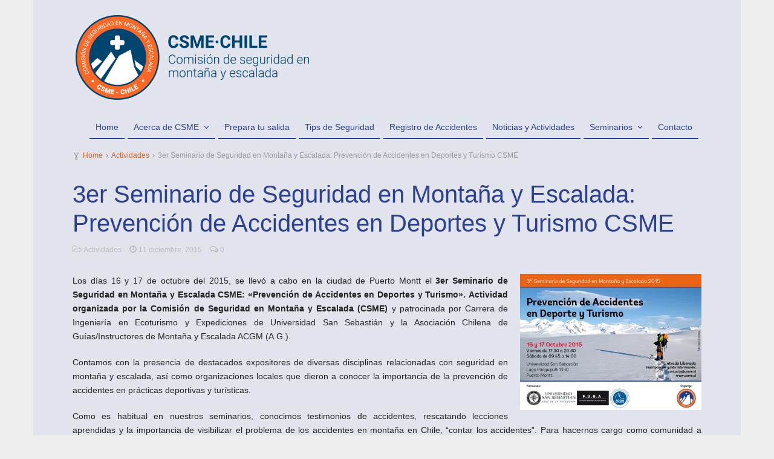

--- FILE ---
content_type: text/css
request_url: https://www.csme.cl/wp-content/plugins/g7-shortcodes/css/shortcodes.css?ver=6.7.4
body_size: 2261
content:
/* =Blockquotes
-----------------------------------*/

blockquote.g7-pullquote {
	width: 220px;
	margin: 0 0 20px;
	letter-spacing: 1px;
	padding: 0 35px 0 35px;
}
blockquote.left {
	float: left;
}
blockquote.right {
	float: right;
}
blockquote.g7-pullquote.right {
	padding-right: 0;
	margin-left: 20px;
}
blockquote.g7-pullquote p {
	padding-right: 10px;
}
blockquote cite {
	display: block;
	margin-top: 10px;
	font-weight: normal;
	font-size: 11px;
	color: #555;
}
blockquote cite:before {
	content: "— ";
}


/* =Buttons
-----------------------------------*/

.g7-btn {
	cursor: pointer;
	display: inline-block;
	padding: 5px 12px 8px;
	font-family: 'Open Sans', Arial, sans-serif;
	font-size: 12px;
	font-weight: bold;
	color: #fff;
	border: none;
	background-color: #ef4423;
	-webkit-box-shadow:
		1px 1px 1px rgba(0, 0, 0, 0.03),
		0 2px 0 rgba(255, 255, 255, 0.2) inset,
		0 0 1px rgba(0, 0, 0, 0.5) inset,
		0 -4px 0 rgba(0, 0, 0, 0.1) inset;
	-moz-box-shadow:
		1px 1px 1px rgba(0, 0, 0, 0.03),
		0 2px 0 rgba(255, 255, 255, 0.2) inset,
		0 0 1px rgba(0, 0, 0, 0.5) inset,
		0 -4px 0 rgba(0, 0, 0, 0.1) inset;
	box-shadow:
		1px 1px 1px rgba(0, 0, 0, 0.03),
		0 2px 0 rgba(255, 255, 255, 0.2) inset,
		0 0 1px rgba(0, 0, 0, 0.5) inset,
		0 -4px 0 rgba(0, 0, 0, 0.1) inset;
	background-image: -webkit-linear-gradient(rgba(255, 255, 255, 0.2), rgba(255, 255, 255, 0.1));
	background-image: -moz-linear-gradient(rgba(255, 255, 255, 0.2), rgba(255, 255, 255, 0.1));
	background-image: -ms-linear-gradient(rgba(255, 255, 255, 0.2), rgba(255, 255, 255, 0.1));
	background-image: -o-linear-gradient(rgba(255, 255, 255, 0.2), rgba(255, 255, 255, 0.1));
	background-image: linear-gradient(rgba(255, 255, 255, 0.2), rgba(255, 255, 255, 0.1));
	-webkit-border-radius: 2px;
	-moz-border-radius: 2px;
	border-radius: 2px;
	text-shadow: 1px 1px 0 rgba(0, 0, 0, 0.1);
}
.g7-btn:hover,
.g7-btn:focus {
	color: #fff;
	background-image: -webkit-linear-gradient(rgba(255, 255, 255, 0.3), rgba(255, 255, 255, 0.2));
	background-image: -moz-linear-gradient(rgba(255, 255, 255, 0.3), rgba(255, 255, 255, 0.2));
	background-image: -ms-linear-gradient(rgba(255, 255, 255, 0.3), rgba(255, 255, 255, 0.2));
	background-image: -o-linear-gradient(rgba(255, 255, 255, 0.3), rgba(255, 255, 255, 0.2));
	background-image: linear-gradient(rgba(255, 255, 255, 0.3), rgba(255, 255, 255, 0.2));
}
.g7-btn.red {
	background-color: #ef4423;
}
.g7-btn.bittersweet {
	background-color: #fb6239;
}
.g7-btn.coral {
	background-color: #ff764c;
}
.g7-btn.orange {
	background-color: #fe9b00;
}
.g7-btn.celery {
	background-color: #9fc54e;
}
.g7-btn.blue {
	background-color: #3e93d2;
}
.g7-btn.cerulean {
	background-color: #00adef;
}
.g7-btn.eastern {
	background-color: #2790b0;
}
.g7-btn.terracotta {
	background-color: #e15f4e;
}
.g7-btn.pink {
	background-color: #ff6fbc;
}
.g7-btn.cranberry {
	background-color: #dd577a;
}
.g7-btn.sunset {
	background-color: #ff4c54;
}
.g7-btn.medium {
	font-size: 14px;
	padding: 8px 16px 11px;
}
.g7-btn.large {
	font-size: 17px;
	padding: 12px 20px 15px;
}
.buttons .g7-btn {
	margin: 0 10px 10px 0;
}
body a.g7-btn,
body a.g7-btn:hover {
	color: #fff;
	text-decoration: none;
}


/* =Message Boxes
-----------------------------------*/

.g7-msg {
	color: #444;
	border: 1px solid #ddd;
	margin-bottom: 20px;
	padding: 20px 10px 20px 40px;
	-webkit-border-radius: 3px;
	-moz-border-radius: 3px;
	border-radius: 3px;
	-webkit-box-shadow: inset 0 0 10px rgba(0, 0, 0, 0.05);
	-moz-box-shadow: inset 0 0 10px rgba(0, 0, 0, 0.05);
	box-shadow: inset 0 0 10px rgba(0, 0, 0, 0.05);
	background-position: 12px 22px;
	background-repeat: no-repeat;
	cursor: pointer;
}
.g7-msg h3 {
	font-size: 14px;
	line-height: 20px;
	font-weight: bold;
	color: #555;
	text-shadow: 1px 1px 0 rgba(255, 255, 255, 0.5);
}
.g7-info {
	border-color: #BFDBF2;
	background-color: #EDFAFF;
	background-image: url(../images/information-white.png);
}
.g7-success {
	border-color: #D3E5AD;
	background-color: #FAFFEA;
	background-image: url(../images/tick.png);
}
.g7-error {
	border-color: #F2BDA3;
	background-color: #FCE8E0;
	background-image: url(../images/exclamation-red.png);
}
.g7-warning {
	border-color: #EAE3AF;
	background-color: #FFFCE5;
	background-image: url(../images/exclamation.png);
}
body .g7-msg h3 {
	margin: 0 0 10px;
}


/* =Tabs
-----------------------------------*/

ul.g7-tabs {
	display: block;
	margin: 0 0 20px 0 !important;
	padding: 0;
	border-bottom: solid 1px #ddd;
}
ul.g7-tabs li {
	display: block;
	width: auto;
	height: 30px;
	padding: 0;
	float: left;
	margin: 0;
}
ul.g7-tabs li a {
	-moz-box-sizing: content-box;
	-webkit-box-sizing: content-box;
	box-sizing: content-box;
	display: block;
	text-decoration: none;
	width: auto;
	height: 29px;
	padding: 0px 20px;
	line-height: 30px;
	border: solid 1px #ddd;
	border-width: 1px 1px 0 0;
	margin: 0;
	background: #f5f5f5;
	outline: none;
	transition: none;
}
ul.g7-tabs li a.active {
	background: #fff;
	height: 30px;
	position: relative;
	/*top: -4px;
	padding-top: 4px;*/
	border-left-width: 1px;
	margin: 0 0 0 -1px;
	color: #111;
	-moz-border-radius-topleft: 2px;
	-webkit-border-top-left-radius: 2px;
	border-top-left-radius: 2px;
	-moz-border-radius-topright: 2px;
	-webkit-border-top-right-radius: 2px;
	border-top-right-radius: 2px;
}
ul.g7-tabs li:first-child a.active {
	margin-left: 0;
}
ul.g7-tabs li:first-child a {
	border-width: 1px 1px 0 1px;
	-moz-border-radius-topleft: 2px;
	-webkit-border-top-left-radius: 2px;
	border-top-left-radius: 2px;
}
ul.g7-tabs li:last-child a {
	-moz-border-radius-topright: 2px;
	-webkit-border-top-right-radius: 2px;
	border-top-right-radius: 2px;
}
ul.g7-tabs-content {
	list-style-type: none;
	margin: 0 0 20px !important;
	padding: 0;
	display: block;
}
ul.g7-tabs-content > li {
	display: none;
	list-style: none;
	margin: 0;
}
ul.g7-tabs-content > li.active {
	display: block;
}
ul.g7-tabs:before,
ul.g7-tabs:after {
	content: '\0020';
	display: block;
	overflow: hidden;
	visibility: hidden;
	width: 0;
	height: 0;
}
ul.g7-tabs:after {
	clear: both;
}
ul.g7-tabs {
	zoom: 1;
}

ul.g7-tabs li a {
	color: #999;
	background-color: #fafafa;
}
ul.g7-tabs li a:hover {
	background-color: #fff;
}


/* =Accordion
-----------------------------------*/

.g7-accordion {
	border: 1px solid #ddd;
	border-bottom: none;
	margin-bottom: 20px;
}
.g7-accordion > dt {
	color: #999;
	background-color: #fafafa;
	padding: 10px;
	cursor: pointer;
	margin: 0;
	border-bottom: 1px solid #ddd;
}
.g7-accordion > dt.active {
	background: #fff;
	color: #444;
	border-bottom: none;
	font-weight: bold;
}
.g7-accordion > dt:hover {
	background-color: #fff;
}
.g7-accordion > dd {
	margin: 0 !important;
	padding: 10px;
	border-bottom: 1px solid #ddd;
}


/* =Lists
-----------------------------------*/

.g7-bullet > ul,
.g7-tick > ul,
.g7-cross > ul,
.g7-plus > ul {
	list-style: none;
	padding: 0;
	margin-left: 0 !important;
}
.g7-bullet ul li {
	padding-left: 25px;
	background: url(../images/globe-small.png) 0 5px no-repeat;
}
.g7-tick ul li {
	padding-left: 25px;
	background: url(../images/tick.png) 0 4px no-repeat;
}
.g7-cross ul li {
	padding-left: 25px;
	background: url(../images/cross.png) 0 5px no-repeat;
}
.g7-plus ul li {
	padding-left: 25px;
	background: url(../images/plus.png) 0 4px no-repeat;
}
body .g7-bullet ul li,
body .g7-tick ul li,
body .g7-cross ul li,
body .g7-plus ul li {
	margin: 0;
	list-style: none;
}


/* =Columns
----------------------------------------------- */

.g7-one_half,
.g7-one_third,
.g7-two_third,
.g7-one_fourth,
.g7-two_fourth,
.g7-three_fourth {
	margin-right: 4%;
	float: left;
	margin-bottom: 20px;
	height: auto !important;
}
.g7-one_half {
	width: 48%;
}
.g7-one_third {
	width: 30.6666%;
}
.g7-two_third {
	width: 65.3332%;
}
.g7-one_fourth {
	width: 22%;
}
.g7-three_fourth {
	width: 74%;
}
.g7-last {
	margin-right: 0 !important;
}


/* =Separator
----------------------------------------------- */

.g7-separator {
	border-top: 1px dashed #ebebeb;
	height: 1px;
	margin-bottom: 19px;
	clear: both;
}
.g7-space {
	height: 20px;
	clear: both;
}


/* =Code
----------------------------------------------- */

.g7-code pre {
	white-space: pre-wrap;
	white-space: -moz-pre-wrap;
	white-space: -pre-wrap;
	white-space: -o-pre-wrap;
	word-wrap: break-word;
	margin-bottom: 20px;
	padding: 10px;
	background: #fafafa url(../images/code-bg.png);
	padding: 19px;
	line-height: 19px;
	border: 1px solid #eaeaea;
	-webkit-box-shadow: inset 0 0 5px rgba(0, 0, 0, 0.04);
	-moz-box-shadow: inset 0 0 5px rgba(0, 0, 0, 0.04);
	box-shadow: inset 0 0 5px rgba(0, 0, 0, 0.04);
}
body .g7-code pre,
#content .g7-code pre {
	line-height: 19px;
	padding: 19px;
}


/* =Highlight
----------------------------------------------- */

.g7-highlight {
	background-color: #777;
	color: #222;
	padding: 0 3px;
	-webkit-border-radius: 2px;
	-moz-border-radius: 2px;
	border-radius: 2px;
}
.g7-highlight.red {
	background-color: #F29898;
}
.g7-highlight.green {
	background-color: #8BF58B;
}
.g7-highlight.blue {
	background-color: #A0C6FF;
}
.g7-highlight.yellow {
	background-color: #FFF795;
}
.g7-highlight.orange {
	background-color: #FABF83;
}
.g7-highlight.gray {
	background-color: #E0E0E0;
}
.g7-highlight.brown {
	background-color: #D3A75D;
}


/* =Toggles
----------------------------------------------- */

dl.g7-toggle {
	margin-bottom: 0;
	padding: 10px 0;
}
dl.g7-toggle dt {
	padding: 5px 5px 5px 20px;
	background: #fff url(../images/acc-plus.gif) -10px -5px no-repeat;
	cursor: pointer;
}
dl.g7-toggle dd {
	margin: 0;
	padding: 10px 10px 10px 20px;
	border-bottom: 1px solid #efefef;
	width:auto;
}
dl.g7-toggle dt.active {
	color: #444;
	background: #fff url(../images/acc-min.gif) -10px -5px no-repeat;
}


/* =Dropcap
----------------------------------------------- */

.g7-dropcap {
	float: left;
	width: 32px;
	height: 32px;
	margin: 5px 10px 0 0;
	line-height: 32px;
	font-size: 36px;
	text-align: center;
}
.g7-dropcap.square {
	font-size: 24px;
	color: #fff;
	background: #444;
}
.g7-dropcap.circle {
	font-size: 24px;
	color: #fff;
	background: #444;
	-webkit-border-radius: 50px;
	-moz-border-radius: 50px;
	border-radius: 50px;
}


/* =Social
------------------------------------------------------------ */

a.g7-social:hover img {
	-ms-filter:"progid:DXImageTransform.Microsoft.Alpha(Opacity=70)";
	filter: alpha(opacity=70);
	opacity: 0.7;
}


--- FILE ---
content_type: text/css;charset=UTF-8
request_url: https://www.csme.cl/?css=1&ver=6.7.4
body_size: 172
content:
#logo img { max-height: 150px; }
a { color: #cf6422; }
#mainmenu > li:hover > a, #mainmenu ul { background-color: #cf6422 }
#mainmenu > li.current-menu-item > a, #mainmenu > li.current_page_item > a, #mainmenu > li.current-menu-ancestor > a, #mainmenu > li.current_page_ancestor > a { background-color: #cf6422; }
.block-title a, .block-title span { background-color: #cf6422; }
.block-more > a:hover { color: #cf6422; }
.entry-image .entry-category a { background-color: #cf6422; }
.block-heading > a:hover,
.posts .entry-title a:hover { color: #cf6422; }
.block-meta a:hover, .entry-meta a:hover { color: #cf6422; }
.widget li > a:hover { color: #cf6422; }
.btn, input[type='reset'], input[type='submit'], #submit { background-color: #cf6422; }
.btn.readmore:hover { border-color: #cf6422; background-color: #cf6422; }
.next-prev a:hover { color: #cf6422; }
.author-link a:hover { color: #cf6422; }
.featured .entry-category a { background-color: #cf6422; }
.block-top:hover, .block-1 .block-side:hover, .posts .entry-image:hover { border-color: #cf6422; }
.pagination span.current, .pagination a:hover { background-color: #cf6422; }
.searchsubmit { background-color: #cf6422 }
.widgettitle span { border-color: #cf6422 }
.flexslider .flex-control-paging li a.flex-active { background-color: #cf6422 }